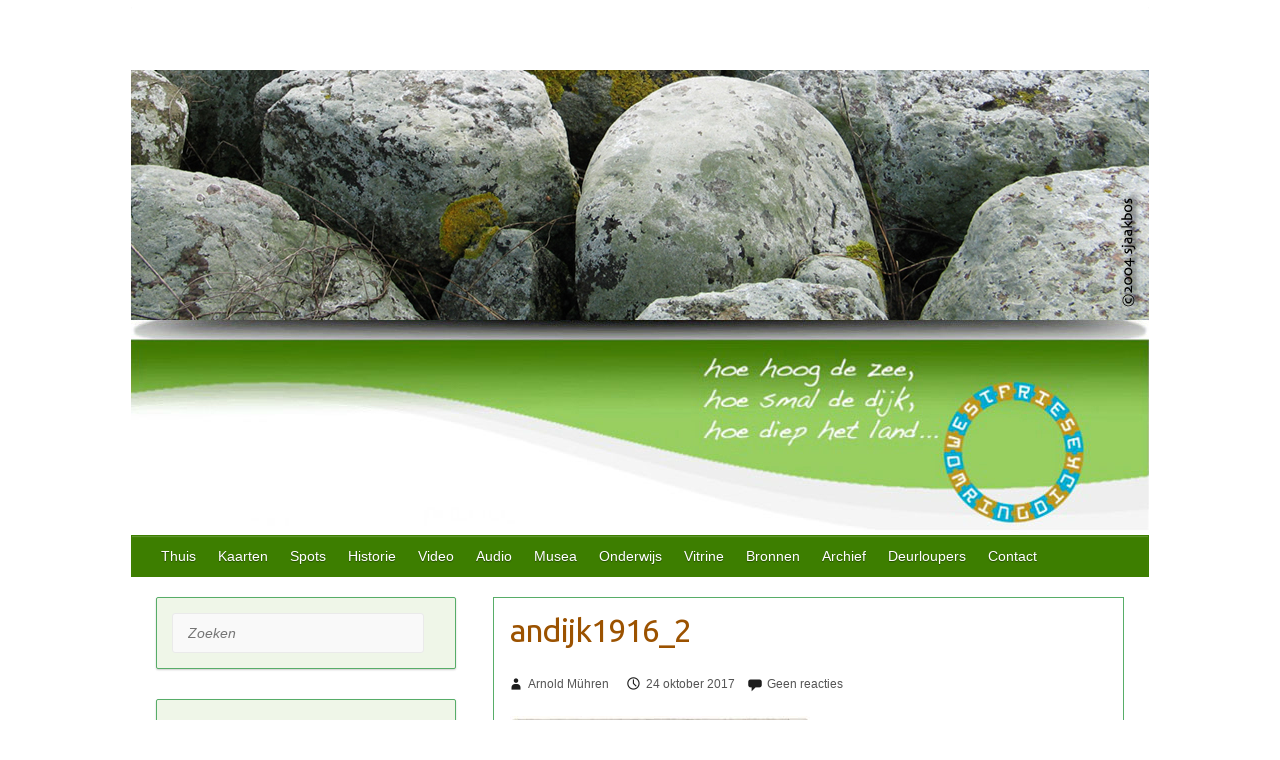

--- FILE ---
content_type: text/html; charset=UTF-8
request_url: https://www.omringdijk.nl/andijk1916_2/
body_size: 18599
content:

<!DOCTYPE html>
<html lang="nl-NL">
<head>

		<link rel="profile" href="http://gmpg.org/xfn/11" />
	<link rel="pingback" href="https://www.omringdijk.nl/xmlrpc.php" />
<meta name='robots' content='index, follow, max-image-preview:large, max-snippet:-1, max-video-preview:-1' />
	<style>img:is([sizes="auto" i], [sizes^="auto," i]) { contain-intrinsic-size: 3000px 1500px }</style>
	
	<!-- This site is optimized with the Yoast SEO plugin v26.7 - https://yoast.com/wordpress/plugins/seo/ -->
	<title>andijk1916_2 - Westfriese Omringdijksait</title>
	<link rel="canonical" href="https://www.omringdijk.nl/andijk1916_2/" />
	<meta property="og:locale" content="nl_NL" />
	<meta property="og:type" content="article" />
	<meta property="og:title" content="andijk1916_2 - Westfriese Omringdijksait" />
	<meta property="og:url" content="https://www.omringdijk.nl/andijk1916_2/" />
	<meta property="og:site_name" content="Westfriese Omringdijksait" />
	<meta property="og:image" content="https://www.omringdijk.nl/andijk1916_2" />
	<meta property="og:image:width" content="630" />
	<meta property="og:image:height" content="416" />
	<meta property="og:image:type" content="image/jpeg" />
	<meta name="twitter:card" content="summary_large_image" />
	<script type="application/ld+json" class="yoast-schema-graph">{"@context":"https://schema.org","@graph":[{"@type":"WebPage","@id":"https://www.omringdijk.nl/andijk1916_2/","url":"https://www.omringdijk.nl/andijk1916_2/","name":"andijk1916_2 - Westfriese Omringdijksait","isPartOf":{"@id":"https://www.omringdijk.nl/#website"},"primaryImageOfPage":{"@id":"https://www.omringdijk.nl/andijk1916_2/#primaryimage"},"image":{"@id":"https://www.omringdijk.nl/andijk1916_2/#primaryimage"},"thumbnailUrl":"https://www.omringdijk.nl/wp-content/uploads/2017/10/andijk1916_2.jpg","datePublished":"2017-10-24T11:24:57+00:00","breadcrumb":{"@id":"https://www.omringdijk.nl/andijk1916_2/#breadcrumb"},"inLanguage":"nl-NL","potentialAction":[{"@type":"ReadAction","target":["https://www.omringdijk.nl/andijk1916_2/"]}]},{"@type":"ImageObject","inLanguage":"nl-NL","@id":"https://www.omringdijk.nl/andijk1916_2/#primaryimage","url":"https://www.omringdijk.nl/wp-content/uploads/2017/10/andijk1916_2.jpg","contentUrl":"https://www.omringdijk.nl/wp-content/uploads/2017/10/andijk1916_2.jpg","width":630,"height":416},{"@type":"BreadcrumbList","@id":"https://www.omringdijk.nl/andijk1916_2/#breadcrumb","itemListElement":[{"@type":"ListItem","position":1,"name":"Home","item":"https://www.omringdijk.nl/"},{"@type":"ListItem","position":2,"name":"andijk1916_2"}]},{"@type":"WebSite","@id":"https://www.omringdijk.nl/#website","url":"https://www.omringdijk.nl/","name":"Westfriese Omringdijksait","description":"","publisher":{"@id":"https://www.omringdijk.nl/#/schema/person/e1d8ab4ec3cccf2eaa3ce1b249e7d4bc"},"potentialAction":[{"@type":"SearchAction","target":{"@type":"EntryPoint","urlTemplate":"https://www.omringdijk.nl/?s={search_term_string}"},"query-input":{"@type":"PropertyValueSpecification","valueRequired":true,"valueName":"search_term_string"}}],"inLanguage":"nl-NL"},{"@type":["Person","Organization"],"@id":"https://www.omringdijk.nl/#/schema/person/e1d8ab4ec3cccf2eaa3ce1b249e7d4bc","name":"Sjaak Bos","image":{"@type":"ImageObject","inLanguage":"nl-NL","@id":"https://www.omringdijk.nl/#/schema/person/image/","url":"https://www.omringdijk.nl/wp-content/uploads/2017/10/andijk1916_2.jpg","contentUrl":"https://www.omringdijk.nl/wp-content/uploads/2017/10/andijk1916_2.jpg","width":630,"height":416,"caption":"Sjaak Bos"},"logo":{"@id":"https://www.omringdijk.nl/#/schema/person/image/"}}]}</script>
	<!-- / Yoast SEO plugin. -->


<link rel='dns-prefetch' href='//static.addtoany.com' />
<link rel='dns-prefetch' href='//maps.google.com' />
<link rel='dns-prefetch' href='//fonts.googleapis.com' />
<link rel="alternate" type="application/rss+xml" title="Westfriese Omringdijksait &raquo; feed" href="https://www.omringdijk.nl/feed/" />
<link rel="alternate" type="application/rss+xml" title="Westfriese Omringdijksait &raquo; reacties feed" href="https://www.omringdijk.nl/comments/feed/" />
<link rel="alternate" type="application/rss+xml" title="Westfriese Omringdijksait &raquo; andijk1916_2 reacties feed" href="https://www.omringdijk.nl/feed/?attachment_id=4779" />
<meta charset="UTF-8" />
<meta name="viewport" content="width=device-width, initial-scale=1, maximum-scale=1">
<script type="text/javascript">
/* <![CDATA[ */
window._wpemojiSettings = {"baseUrl":"https:\/\/s.w.org\/images\/core\/emoji\/16.0.1\/72x72\/","ext":".png","svgUrl":"https:\/\/s.w.org\/images\/core\/emoji\/16.0.1\/svg\/","svgExt":".svg","source":{"concatemoji":"https:\/\/www.omringdijk.nl\/wp-includes\/js\/wp-emoji-release.min.js?ver=6.8.3"}};
/*! This file is auto-generated */
!function(s,n){var o,i,e;function c(e){try{var t={supportTests:e,timestamp:(new Date).valueOf()};sessionStorage.setItem(o,JSON.stringify(t))}catch(e){}}function p(e,t,n){e.clearRect(0,0,e.canvas.width,e.canvas.height),e.fillText(t,0,0);var t=new Uint32Array(e.getImageData(0,0,e.canvas.width,e.canvas.height).data),a=(e.clearRect(0,0,e.canvas.width,e.canvas.height),e.fillText(n,0,0),new Uint32Array(e.getImageData(0,0,e.canvas.width,e.canvas.height).data));return t.every(function(e,t){return e===a[t]})}function u(e,t){e.clearRect(0,0,e.canvas.width,e.canvas.height),e.fillText(t,0,0);for(var n=e.getImageData(16,16,1,1),a=0;a<n.data.length;a++)if(0!==n.data[a])return!1;return!0}function f(e,t,n,a){switch(t){case"flag":return n(e,"\ud83c\udff3\ufe0f\u200d\u26a7\ufe0f","\ud83c\udff3\ufe0f\u200b\u26a7\ufe0f")?!1:!n(e,"\ud83c\udde8\ud83c\uddf6","\ud83c\udde8\u200b\ud83c\uddf6")&&!n(e,"\ud83c\udff4\udb40\udc67\udb40\udc62\udb40\udc65\udb40\udc6e\udb40\udc67\udb40\udc7f","\ud83c\udff4\u200b\udb40\udc67\u200b\udb40\udc62\u200b\udb40\udc65\u200b\udb40\udc6e\u200b\udb40\udc67\u200b\udb40\udc7f");case"emoji":return!a(e,"\ud83e\udedf")}return!1}function g(e,t,n,a){var r="undefined"!=typeof WorkerGlobalScope&&self instanceof WorkerGlobalScope?new OffscreenCanvas(300,150):s.createElement("canvas"),o=r.getContext("2d",{willReadFrequently:!0}),i=(o.textBaseline="top",o.font="600 32px Arial",{});return e.forEach(function(e){i[e]=t(o,e,n,a)}),i}function t(e){var t=s.createElement("script");t.src=e,t.defer=!0,s.head.appendChild(t)}"undefined"!=typeof Promise&&(o="wpEmojiSettingsSupports",i=["flag","emoji"],n.supports={everything:!0,everythingExceptFlag:!0},e=new Promise(function(e){s.addEventListener("DOMContentLoaded",e,{once:!0})}),new Promise(function(t){var n=function(){try{var e=JSON.parse(sessionStorage.getItem(o));if("object"==typeof e&&"number"==typeof e.timestamp&&(new Date).valueOf()<e.timestamp+604800&&"object"==typeof e.supportTests)return e.supportTests}catch(e){}return null}();if(!n){if("undefined"!=typeof Worker&&"undefined"!=typeof OffscreenCanvas&&"undefined"!=typeof URL&&URL.createObjectURL&&"undefined"!=typeof Blob)try{var e="postMessage("+g.toString()+"("+[JSON.stringify(i),f.toString(),p.toString(),u.toString()].join(",")+"));",a=new Blob([e],{type:"text/javascript"}),r=new Worker(URL.createObjectURL(a),{name:"wpTestEmojiSupports"});return void(r.onmessage=function(e){c(n=e.data),r.terminate(),t(n)})}catch(e){}c(n=g(i,f,p,u))}t(n)}).then(function(e){for(var t in e)n.supports[t]=e[t],n.supports.everything=n.supports.everything&&n.supports[t],"flag"!==t&&(n.supports.everythingExceptFlag=n.supports.everythingExceptFlag&&n.supports[t]);n.supports.everythingExceptFlag=n.supports.everythingExceptFlag&&!n.supports.flag,n.DOMReady=!1,n.readyCallback=function(){n.DOMReady=!0}}).then(function(){return e}).then(function(){var e;n.supports.everything||(n.readyCallback(),(e=n.source||{}).concatemoji?t(e.concatemoji):e.wpemoji&&e.twemoji&&(t(e.twemoji),t(e.wpemoji)))}))}((window,document),window._wpemojiSettings);
/* ]]> */
</script>

<style id='wp-emoji-styles-inline-css' type='text/css'>

	img.wp-smiley, img.emoji {
		display: inline !important;
		border: none !important;
		box-shadow: none !important;
		height: 1em !important;
		width: 1em !important;
		margin: 0 0.07em !important;
		vertical-align: -0.1em !important;
		background: none !important;
		padding: 0 !important;
	}
</style>
<link rel='stylesheet' id='wp-block-library-css' href='https://www.omringdijk.nl/wp-includes/css/dist/block-library/style.min.css?ver=6.8.3' type='text/css' media='all' />
<style id='classic-theme-styles-inline-css' type='text/css'>
/*! This file is auto-generated */
.wp-block-button__link{color:#fff;background-color:#32373c;border-radius:9999px;box-shadow:none;text-decoration:none;padding:calc(.667em + 2px) calc(1.333em + 2px);font-size:1.125em}.wp-block-file__button{background:#32373c;color:#fff;text-decoration:none}
</style>
<style id='global-styles-inline-css' type='text/css'>
:root{--wp--preset--aspect-ratio--square: 1;--wp--preset--aspect-ratio--4-3: 4/3;--wp--preset--aspect-ratio--3-4: 3/4;--wp--preset--aspect-ratio--3-2: 3/2;--wp--preset--aspect-ratio--2-3: 2/3;--wp--preset--aspect-ratio--16-9: 16/9;--wp--preset--aspect-ratio--9-16: 9/16;--wp--preset--color--black: #000000;--wp--preset--color--cyan-bluish-gray: #abb8c3;--wp--preset--color--white: #ffffff;--wp--preset--color--pale-pink: #f78da7;--wp--preset--color--vivid-red: #cf2e2e;--wp--preset--color--luminous-vivid-orange: #ff6900;--wp--preset--color--luminous-vivid-amber: #fcb900;--wp--preset--color--light-green-cyan: #7bdcb5;--wp--preset--color--vivid-green-cyan: #00d084;--wp--preset--color--pale-cyan-blue: #8ed1fc;--wp--preset--color--vivid-cyan-blue: #0693e3;--wp--preset--color--vivid-purple: #9b51e0;--wp--preset--gradient--vivid-cyan-blue-to-vivid-purple: linear-gradient(135deg,rgba(6,147,227,1) 0%,rgb(155,81,224) 100%);--wp--preset--gradient--light-green-cyan-to-vivid-green-cyan: linear-gradient(135deg,rgb(122,220,180) 0%,rgb(0,208,130) 100%);--wp--preset--gradient--luminous-vivid-amber-to-luminous-vivid-orange: linear-gradient(135deg,rgba(252,185,0,1) 0%,rgba(255,105,0,1) 100%);--wp--preset--gradient--luminous-vivid-orange-to-vivid-red: linear-gradient(135deg,rgba(255,105,0,1) 0%,rgb(207,46,46) 100%);--wp--preset--gradient--very-light-gray-to-cyan-bluish-gray: linear-gradient(135deg,rgb(238,238,238) 0%,rgb(169,184,195) 100%);--wp--preset--gradient--cool-to-warm-spectrum: linear-gradient(135deg,rgb(74,234,220) 0%,rgb(151,120,209) 20%,rgb(207,42,186) 40%,rgb(238,44,130) 60%,rgb(251,105,98) 80%,rgb(254,248,76) 100%);--wp--preset--gradient--blush-light-purple: linear-gradient(135deg,rgb(255,206,236) 0%,rgb(152,150,240) 100%);--wp--preset--gradient--blush-bordeaux: linear-gradient(135deg,rgb(254,205,165) 0%,rgb(254,45,45) 50%,rgb(107,0,62) 100%);--wp--preset--gradient--luminous-dusk: linear-gradient(135deg,rgb(255,203,112) 0%,rgb(199,81,192) 50%,rgb(65,88,208) 100%);--wp--preset--gradient--pale-ocean: linear-gradient(135deg,rgb(255,245,203) 0%,rgb(182,227,212) 50%,rgb(51,167,181) 100%);--wp--preset--gradient--electric-grass: linear-gradient(135deg,rgb(202,248,128) 0%,rgb(113,206,126) 100%);--wp--preset--gradient--midnight: linear-gradient(135deg,rgb(2,3,129) 0%,rgb(40,116,252) 100%);--wp--preset--font-size--small: 13px;--wp--preset--font-size--medium: 20px;--wp--preset--font-size--large: 36px;--wp--preset--font-size--x-large: 42px;--wp--preset--spacing--20: 0.44rem;--wp--preset--spacing--30: 0.67rem;--wp--preset--spacing--40: 1rem;--wp--preset--spacing--50: 1.5rem;--wp--preset--spacing--60: 2.25rem;--wp--preset--spacing--70: 3.38rem;--wp--preset--spacing--80: 5.06rem;--wp--preset--shadow--natural: 6px 6px 9px rgba(0, 0, 0, 0.2);--wp--preset--shadow--deep: 12px 12px 50px rgba(0, 0, 0, 0.4);--wp--preset--shadow--sharp: 6px 6px 0px rgba(0, 0, 0, 0.2);--wp--preset--shadow--outlined: 6px 6px 0px -3px rgba(255, 255, 255, 1), 6px 6px rgba(0, 0, 0, 1);--wp--preset--shadow--crisp: 6px 6px 0px rgba(0, 0, 0, 1);}:where(.is-layout-flex){gap: 0.5em;}:where(.is-layout-grid){gap: 0.5em;}body .is-layout-flex{display: flex;}.is-layout-flex{flex-wrap: wrap;align-items: center;}.is-layout-flex > :is(*, div){margin: 0;}body .is-layout-grid{display: grid;}.is-layout-grid > :is(*, div){margin: 0;}:where(.wp-block-columns.is-layout-flex){gap: 2em;}:where(.wp-block-columns.is-layout-grid){gap: 2em;}:where(.wp-block-post-template.is-layout-flex){gap: 1.25em;}:where(.wp-block-post-template.is-layout-grid){gap: 1.25em;}.has-black-color{color: var(--wp--preset--color--black) !important;}.has-cyan-bluish-gray-color{color: var(--wp--preset--color--cyan-bluish-gray) !important;}.has-white-color{color: var(--wp--preset--color--white) !important;}.has-pale-pink-color{color: var(--wp--preset--color--pale-pink) !important;}.has-vivid-red-color{color: var(--wp--preset--color--vivid-red) !important;}.has-luminous-vivid-orange-color{color: var(--wp--preset--color--luminous-vivid-orange) !important;}.has-luminous-vivid-amber-color{color: var(--wp--preset--color--luminous-vivid-amber) !important;}.has-light-green-cyan-color{color: var(--wp--preset--color--light-green-cyan) !important;}.has-vivid-green-cyan-color{color: var(--wp--preset--color--vivid-green-cyan) !important;}.has-pale-cyan-blue-color{color: var(--wp--preset--color--pale-cyan-blue) !important;}.has-vivid-cyan-blue-color{color: var(--wp--preset--color--vivid-cyan-blue) !important;}.has-vivid-purple-color{color: var(--wp--preset--color--vivid-purple) !important;}.has-black-background-color{background-color: var(--wp--preset--color--black) !important;}.has-cyan-bluish-gray-background-color{background-color: var(--wp--preset--color--cyan-bluish-gray) !important;}.has-white-background-color{background-color: var(--wp--preset--color--white) !important;}.has-pale-pink-background-color{background-color: var(--wp--preset--color--pale-pink) !important;}.has-vivid-red-background-color{background-color: var(--wp--preset--color--vivid-red) !important;}.has-luminous-vivid-orange-background-color{background-color: var(--wp--preset--color--luminous-vivid-orange) !important;}.has-luminous-vivid-amber-background-color{background-color: var(--wp--preset--color--luminous-vivid-amber) !important;}.has-light-green-cyan-background-color{background-color: var(--wp--preset--color--light-green-cyan) !important;}.has-vivid-green-cyan-background-color{background-color: var(--wp--preset--color--vivid-green-cyan) !important;}.has-pale-cyan-blue-background-color{background-color: var(--wp--preset--color--pale-cyan-blue) !important;}.has-vivid-cyan-blue-background-color{background-color: var(--wp--preset--color--vivid-cyan-blue) !important;}.has-vivid-purple-background-color{background-color: var(--wp--preset--color--vivid-purple) !important;}.has-black-border-color{border-color: var(--wp--preset--color--black) !important;}.has-cyan-bluish-gray-border-color{border-color: var(--wp--preset--color--cyan-bluish-gray) !important;}.has-white-border-color{border-color: var(--wp--preset--color--white) !important;}.has-pale-pink-border-color{border-color: var(--wp--preset--color--pale-pink) !important;}.has-vivid-red-border-color{border-color: var(--wp--preset--color--vivid-red) !important;}.has-luminous-vivid-orange-border-color{border-color: var(--wp--preset--color--luminous-vivid-orange) !important;}.has-luminous-vivid-amber-border-color{border-color: var(--wp--preset--color--luminous-vivid-amber) !important;}.has-light-green-cyan-border-color{border-color: var(--wp--preset--color--light-green-cyan) !important;}.has-vivid-green-cyan-border-color{border-color: var(--wp--preset--color--vivid-green-cyan) !important;}.has-pale-cyan-blue-border-color{border-color: var(--wp--preset--color--pale-cyan-blue) !important;}.has-vivid-cyan-blue-border-color{border-color: var(--wp--preset--color--vivid-cyan-blue) !important;}.has-vivid-purple-border-color{border-color: var(--wp--preset--color--vivid-purple) !important;}.has-vivid-cyan-blue-to-vivid-purple-gradient-background{background: var(--wp--preset--gradient--vivid-cyan-blue-to-vivid-purple) !important;}.has-light-green-cyan-to-vivid-green-cyan-gradient-background{background: var(--wp--preset--gradient--light-green-cyan-to-vivid-green-cyan) !important;}.has-luminous-vivid-amber-to-luminous-vivid-orange-gradient-background{background: var(--wp--preset--gradient--luminous-vivid-amber-to-luminous-vivid-orange) !important;}.has-luminous-vivid-orange-to-vivid-red-gradient-background{background: var(--wp--preset--gradient--luminous-vivid-orange-to-vivid-red) !important;}.has-very-light-gray-to-cyan-bluish-gray-gradient-background{background: var(--wp--preset--gradient--very-light-gray-to-cyan-bluish-gray) !important;}.has-cool-to-warm-spectrum-gradient-background{background: var(--wp--preset--gradient--cool-to-warm-spectrum) !important;}.has-blush-light-purple-gradient-background{background: var(--wp--preset--gradient--blush-light-purple) !important;}.has-blush-bordeaux-gradient-background{background: var(--wp--preset--gradient--blush-bordeaux) !important;}.has-luminous-dusk-gradient-background{background: var(--wp--preset--gradient--luminous-dusk) !important;}.has-pale-ocean-gradient-background{background: var(--wp--preset--gradient--pale-ocean) !important;}.has-electric-grass-gradient-background{background: var(--wp--preset--gradient--electric-grass) !important;}.has-midnight-gradient-background{background: var(--wp--preset--gradient--midnight) !important;}.has-small-font-size{font-size: var(--wp--preset--font-size--small) !important;}.has-medium-font-size{font-size: var(--wp--preset--font-size--medium) !important;}.has-large-font-size{font-size: var(--wp--preset--font-size--large) !important;}.has-x-large-font-size{font-size: var(--wp--preset--font-size--x-large) !important;}
:where(.wp-block-post-template.is-layout-flex){gap: 1.25em;}:where(.wp-block-post-template.is-layout-grid){gap: 1.25em;}
:where(.wp-block-columns.is-layout-flex){gap: 2em;}:where(.wp-block-columns.is-layout-grid){gap: 2em;}
:root :where(.wp-block-pullquote){font-size: 1.5em;line-height: 1.6;}
</style>
<link rel='stylesheet' id='contact-form-7-css' href='https://www.omringdijk.nl/wp-content/plugins/contact-form-7/includes/css/styles.css?ver=6.1.4' type='text/css' media='all' />
<link rel='stylesheet' id='powertip-css' href='https://www.omringdijk.nl/wp-content/plugins/devvn-image-hotspot/frontend/css/jquery.powertip.min.css?ver=1.2.0' type='text/css' media='all' />
<link rel='stylesheet' id='maps-points-css' href='https://www.omringdijk.nl/wp-content/plugins/devvn-image-hotspot/frontend/css/maps_points.css?ver=1.3.0' type='text/css' media='all' />
<link rel='stylesheet' id='email-subscribers-css' href='https://www.omringdijk.nl/wp-content/plugins/email-subscribers/lite/public/css/email-subscribers-public.css?ver=5.9.14' type='text/css' media='all' />
<link rel='stylesheet' id='uaf_client_css-css' href='https://www.omringdijk.nl/wp-content/uploads/useanyfont/uaf.css?ver=1764676334' type='text/css' media='all' />
<link rel='stylesheet' id='wpgmp-frontend-css' href='https://www.omringdijk.nl/wp-content/plugins/wp-google-map-plugin/assets/css/wpgmp_all_frontend.css?ver=4.9.0' type='text/css' media='all' />
<link rel='stylesheet' id='wp-mcm-styles-css' href='https://www.omringdijk.nl/wp-content/plugins/wp-media-category-management/css/wp-mcm-styles.css?ver=2.5.0.1' type='text/css' media='all' />
<link rel='stylesheet' id='travelify-parent-style-css' href='https://www.omringdijk.nl/wp-content/themes/travelify/style.css?ver=6.8.3' type='text/css' media='all' />
<link rel='stylesheet' id='travelify_style-css' href='https://www.omringdijk.nl/wp-content/themes/travelify-child/style.css?ver=6.8.3' type='text/css' media='all' />
<link rel='stylesheet' id='travelify_google_font_ubuntu-css' href='//fonts.googleapis.com/css?family=Ubuntu&#038;ver=6.8.3' type='text/css' media='all' />
<link rel='stylesheet' id='dflip-style-css' href='https://www.omringdijk.nl/wp-content/plugins/3d-flipbook-dflip-lite/assets/css/dflip.min.css?ver=2.4.20' type='text/css' media='all' />
<link rel='stylesheet' id='tablepress-default-css' href='https://www.omringdijk.nl/wp-content/plugins/tablepress/css/build/default.css?ver=3.2.6' type='text/css' media='all' />
<link rel='stylesheet' id='addtoany-css' href='https://www.omringdijk.nl/wp-content/plugins/add-to-any/addtoany.min.css?ver=1.16' type='text/css' media='all' />
<script type="text/javascript" id="addtoany-core-js-before">
/* <![CDATA[ */
window.a2a_config=window.a2a_config||{};a2a_config.callbacks=[];a2a_config.overlays=[];a2a_config.templates={};a2a_localize = {
	Share: "Delen",
	Save: "Opslaan",
	Subscribe: "Inschrijven",
	Email: "E-mail",
	Bookmark: "Bookmark",
	ShowAll: "Alles weergeven",
	ShowLess: "Niet alles weergeven",
	FindServices: "Vind dienst(en)",
	FindAnyServiceToAddTo: "Vind direct een dienst om aan toe te voegen",
	PoweredBy: "Mede mogelijk gemaakt door",
	ShareViaEmail: "Delen per e-mail",
	SubscribeViaEmail: "Abonneren via e-mail",
	BookmarkInYourBrowser: "Bookmark in je browser",
	BookmarkInstructions: "Druk op Ctrl+D of \u2318+D om deze pagina te bookmarken",
	AddToYourFavorites: "Voeg aan je favorieten toe",
	SendFromWebOrProgram: "Stuur vanuit elk e-mailadres of e-mail programma",
	EmailProgram: "E-mail programma",
	More: "Meer&#8230;",
	ThanksForSharing: "Bedankt voor het delen!",
	ThanksForFollowing: "Dank voor het volgen!"
};
/* ]]> */
</script>
<script type="text/javascript" defer src="https://static.addtoany.com/menu/page.js" id="addtoany-core-js"></script>
<script type="text/javascript" src="https://www.omringdijk.nl/wp-includes/js/jquery/jquery.min.js?ver=3.7.1" id="jquery-core-js"></script>
<script type="text/javascript" src="https://www.omringdijk.nl/wp-includes/js/jquery/jquery-migrate.min.js?ver=3.4.1" id="jquery-migrate-js"></script>
<script type="text/javascript" defer src="https://www.omringdijk.nl/wp-content/plugins/add-to-any/addtoany.min.js?ver=1.1" id="addtoany-jquery-js"></script>
<script type="text/javascript" src="https://www.omringdijk.nl/wp-content/themes/travelify/library/js/functions.min.js?ver=6.8.3" id="travelify_functions-js"></script>
<link rel="https://api.w.org/" href="https://www.omringdijk.nl/wp-json/" /><link rel="alternate" title="JSON" type="application/json" href="https://www.omringdijk.nl/wp-json/wp/v2/media/4779" /><link rel="EditURI" type="application/rsd+xml" title="RSD" href="https://www.omringdijk.nl/xmlrpc.php?rsd" />
<meta name="generator" content="WordPress 6.8.3" />
<link rel='shortlink' href='https://www.omringdijk.nl/?p=4779' />
<link rel="alternate" title="oEmbed (JSON)" type="application/json+oembed" href="https://www.omringdijk.nl/wp-json/oembed/1.0/embed?url=https%3A%2F%2Fwww.omringdijk.nl%2Fandijk1916_2%2F" />
<link rel="alternate" title="oEmbed (XML)" type="text/xml+oembed" href="https://www.omringdijk.nl/wp-json/oembed/1.0/embed?url=https%3A%2F%2Fwww.omringdijk.nl%2Fandijk1916_2%2F&#038;format=xml" />
<script>/* <![CDATA[ */ portfolio_slideshow = { options : {"psHash":false,"psLoader":false}, slideshows : new Array() }; /* ]]> */</script>    <style type="text/css">
        a { color: #9b5200; }
        #site-title a { color: #99cf60; }
        #site-title a:hover, #site-title a:focus  { color: #3d7e00; }
        .wrapper { background: #ffffff; }
        .social-icons ul li a { color: #d0d0d0; }
		#main-nav a,
		#main-nav a:hover,
		#main-nav a:focus,
		#main-nav ul li.current-menu-item a,
		#main-nav ul li.current_page_ancestor a,
		#main-nav ul li.current-menu-ancestor a,
		#main-nav ul li.current_page_item a,
		#main-nav ul li:hover > a,
		#main-nav ul li:focus-within > a { color: #ffffff; }
        .widget, article { background: #ffffff; }
        .entry-title, .entry-title a, .entry-title a:focus, h1, h2, h3, h4, h5, h6, .widget-title  { color: #9b5200; }
		a:focus,
		a:active,
		a:hover,
		.tags a:hover,
		.tags a:focus,
		.custom-gallery-title a,
		.widget-title a,
		#content ul a:hover,
		#content ul a:focus,
		#content ol a:hover,
		#content ol a:focus,
		.widget ul li a:hover,
		.widget ul li a:focus,
		.entry-title a:hover,
		.entry-title a:focus,
		.entry-meta a:hover,
		.entry-meta a:focus,
		#site-generator .copyright a:hover,
		#site-generator .copyright a:focus { color: #dd9933; }
        #main-nav { background: #3d7e00; border-color: #3d7e00; }
        #main-nav ul li ul, body { border-color: #3d7e00; }
		#main-nav a:hover,
		#main-nav a:focus,
		#main-nav ul li.current-menu-item a,
		#main-nav ul li.current_page_ancestor a,
		#main-nav ul li.current-menu-ancestor a,
		#main-nav ul li.current_page_item a,
		#main-nav ul li:hover > a,
		#main-nav ul li:focus-within > a,
		#main-nav li:hover > a,
		#main-nav li:focus-within > a,
		#main-nav ul ul :hover > a,
		#main-nav ul ul :focus-within > a,
		#main-nav a:focus { background: #99cf60; }
		#main-nav ul li ul li a:hover,
		#main-nav ul li ul li a:focus,
		#main-nav ul li ul li:hover > a,
		#main-nav ul li ul li:focus-within > a,
		#main-nav ul li.current-menu-item ul li a:hover
		#main-nav ul li.current-menu-item ul li a:focus { color: #99cf60; }
        .entry-content { color: #444444; }
		input[type="reset"],
		input[type="button"],
		input[type="submit"],
		.entry-meta-bar .readmore,
		#controllers a:hover,
		#controllers a.active,
		.pagination span,
		.pagination a:hover span,
		.pagination a:focus span,
		.wp-pagenavi .current,
		.wp-pagenavi a:hover,
		.wp-pagenavi a:focus {
            background: #57ad68;
            border-color: #57ad68 !important;
        }
		::selection,
		.back-to-top:focus-within a { background: #57ad68; }
        blockquote { border-color: #57ad68; }
		#controllers a:hover,
		#controllers a.active { color: #57ad68; }
		input[type="reset"]:hover,
		input[type="reset"]:focus,
		input[type="button"]:hover,
		input[type="button"]:focus,
		input[type="submit"]:hover,
		input[type="submit"]:focus,
		input[type="reset"]:active,
		input[type="button"]:active,
		input[type="submit"]:active,
		.entry-meta-bar .readmore:hover,
		.entry-meta-bar .readmore:focus,
		.entry-meta-bar .readmore:active,
		ul.default-wp-page li a:hover,
		ul.default-wp-page li a:focus,
		ul.default-wp-page li a:active {
            background: #57ad68;
            border-color: #57ad68;
        }
    </style>
    <style type="text/css" id="custom-background-css">
body.custom-background { background-color: #ffffff; }
</style>
			<style type="text/css" id="wp-custom-css">
			/*
Je kunt hier je eigen CSS toevoegen.

Klik op het help icoon om meer te leren.
*/

#primary {
width: 65%;
}

#secondary {
width: 31%;
}

.widget {
border: 1px solid #57ad68;
}

.widget {
background-color: #eff6e8     ;
}

#primary {
border: 1px solid #57ad68;
}

/* powertip, hotspot plugin*/ 
#powerTip {
    background-color: #fff;
border: 2px solid #57ad68;
}

#site-generator .copyright {
  display: none;
}

.unclickable { /*class inserted in custom menu-item css*/
cursor: default; /*gives an arrow*/
}

.header-image {
	margin-top: 7px;
} /*voor het witrandje boven de kopafbeelding*/

.slides {
	margin-top: 7px;
} /*voor het witrandje boven de slider*/

/* Controllers */
#controllers {
	text-align: left;
	line-height: 0;
	position: absolute;
	width: 100%;
	bottom: 0px;
	z-index: 9999;
}
#controllers a {
	width: 10px;
	height: 10px;
	margin: 0 4px;
	overflow: hidden;
	display: inline-block;
	background-color: #a9cc66;
	border-radius: 2px;
	color: #a9cc66;
}
#controllers a:hover,#controllers a.active {
	background-color: #439f55;
	color: #439f55;
}


/*
Insert this css to your css file
Author: http://levantoan.com
Betreft the Image Hotspot plugin. Het hele blok maar overgenomen.
*/
body #powerTip {
    background-color: #fff;
}
body #powerTip.n:before {
    border-top: 10px solid rgb(255, 252, 252);
}
body #powerTip.s:before {
    border-bottom: 10px solid #fff;
}
body #powerTip.e:before {
    border-right: 10px solid #fff;
}
body #powerTip.w:before {
    border-left: 10px solid #fff;
    right: -10px
}
body #powerTip.ne:before,body #powerTip.nw:before {
    border-top: 10px solid #fff;
    border-top: 10px solid rgba(255,255,255,1);
}
body #powerTip.se:before,body #powerTip.sw:before {
    border-bottom: 10px solid #fff;
    border-bottom: 10px solid rgba(255,255,255,1);
}
body #powerTip.nw-alt:before,body #powerTip.ne-alt:before,body #powerTip.sw-alt:before,body #powerTip.se-alt:before {
    border-top: 10px solid #fff;
    border-top: 10px solid rgba(255,255,255,1);
}
body #powerTip.sw-alt:before,body #powerTip.se-alt:before {
    border-bottom: 10px solid #fff;
    border-bottom: 10px solid rgba(255,255,255,1);
}
body .box_view_html {
    color: #000;
}
body .box_view_html span.close_ihp svg {
    fill: #000;
}


.widget_search input.s {
	width: 94%; /**was 100%*/
	height: 40px;
	padding: 0 35px 0 15px;
	color: #777;
	background-color: #f9f9f9;
	background-image: none;
	background-position: right 10px;
	border-color: #eaeaea;
	cursor: text;
	-ms-filter: "progid:DXImageTransform.Microsoft.Alpha(Opacity=100)";
	filter: alpha(opacity=100);
	opacity: 1;
	text-indent: 0;
}

.es_textbox {
	width: 500px;
	padding-bottom: 10px;
}
.es_button {
	padding-top: 10px;
	padding-bottom: 5px;
}
.es_textbox_class {
	width: 200px;
}

.post-date .fa-clock-o, .post-date .meta-prep-author {
	display: none;
}		</style>
		    
  
<meta name="keywords" content="Noord-Holland,Noord-Holland-Noord,westfriesland,Westfriesland,
West-Friesland,regio-Westfriesland,Hoorn,Ursem,Alkmaar,Koedijk,Schoorl,Schagen,Twisk,Medemblik,
Andijk,Enkhuizen,Bovenkarspel,Stedebroec,Oosterleek,Westfriese-Omringdijk,Omringdaik,Omringdijk,
dijk,dijken,wierdijk,wierdijken,paalworm,polder,polders,polderland,zuiderzeepolders,zuiderzee,
Zuiderzee,IJsselmeer,wieringermeer,Wieringermeer,zijpe,Zijpe,Schermer,Beemster,wandeltochten,
wandeltocht,wandelen,water,waterschap,skeeleren,skeelertochten,fietsen, fietstocht, Waterschappen,
Uitwaterende Sluizen,westfries-dialect,westfries,dialect,poezie,gedichten,wals,Westfriese Omringdijk,
Westfriese Deurloupers,deurlopers,Deurloupers,(streek)geschiedenis,cultuurhistorie,geschiedenis,
familie Bos,Bos,Bospad,de Streek" />
 

</head>

<body class="attachment wp-singular attachment-template-default single single-attachment postid-4779 attachmentid-4779 attachment-jpeg custom-background wp-theme-travelify wp-child-theme-travelify-child do-etfw left-sidebar-template">
	
	<div class="wrapper">
				<header id="branding" >
				
	<div class="container clearfix">
		<div class="hgroup-wrap clearfix">
					<section class="hgroup-right">
											</section><!-- .hgroup-right -->
				<hgroup id="site-logo" class="clearfix">
					
				</hgroup><!-- #site-logo -->

		</div><!-- .hgroup-wrap -->
	</div><!-- .container -->
					<img src="https://www.omringdijk.nl/wp-content/uploads/2025/02/combiStenen4_1018x465.jpg" class="header-image" width="1018" height="465" alt="Westfriese Omringdijksait">
				<nav id="main-nav" class="clearfix">
					<div class="container clearfix"><ul class="root"><li id="menu-item-778" class="menu-item menu-item-type-custom menu-item-object-custom menu-item-home menu-item-778"><a href="http://www.omringdijk.nl/">Thuis</a></li>
<li id="menu-item-787" class="menu-item menu-item-type-post_type menu-item-object-page menu-item-has-children menu-item-787"><a href="https://www.omringdijk.nl/kaarten/">Kaarten</a>
<ul class="sub-menu">
	<li id="menu-item-786" class="menu-item menu-item-type-post_type menu-item-object-page menu-item-786"><a href="https://www.omringdijk.nl/historische-kaart-1/">Historische kaart 1</a></li>
	<li id="menu-item-785" class="menu-item menu-item-type-post_type menu-item-object-page menu-item-785"><a href="https://www.omringdijk.nl/historische-kaart-2/">Historische kaart 2</a></li>
	<li id="menu-item-7419" class="menu-item menu-item-type-post_type menu-item-object-page menu-item-7419"><a href="https://www.omringdijk.nl/historische-kaart-3-2/">Historische kaart 3</a></li>
	<li id="menu-item-784" class="menu-item menu-item-type-post_type menu-item-object-page menu-item-784"><a href="https://www.omringdijk.nl/historische-kaart-4/">Historische kaart 4</a></li>
</ul>
</li>
<li id="menu-item-4735" class="unclickable menu-item menu-item-type-custom menu-item-object-custom menu-item-has-children menu-item-4735"><a>Spots</a>
<ul class="sub-menu">
	<li id="menu-item-7859" class="menu-item menu-item-type-post_type menu-item-object-page menu-item-7859"><a href="https://www.omringdijk.nl/bouwwerken/">Bouwwerken</a></li>
	<li id="menu-item-8046" class="menu-item menu-item-type-post_type menu-item-object-page menu-item-8046"><a href="https://www.omringdijk.nl/markeerobjecten/">Markeerobjecten</a></li>
	<li id="menu-item-8402" class="menu-item menu-item-type-post_type menu-item-object-page menu-item-8402"><a href="https://www.omringdijk.nl/musea/">Musea</a></li>
	<li id="menu-item-8465" class="menu-item menu-item-type-post_type menu-item-object-page menu-item-8465"><a href="https://www.omringdijk.nl/omringdijk-app/">Westfriese Omringdijk APP</a></li>
	<li id="menu-item-8273" class="menu-item menu-item-type-post_type menu-item-object-page menu-item-8273"><a href="https://www.omringdijk.nl/westfriese-kaart/">Westfriese Kaart</a></li>
</ul>
</li>
<li id="menu-item-4743" class="unclickable menu-item menu-item-type-custom menu-item-object-custom menu-item-has-children menu-item-4743"><a>Historie</a>
<ul class="sub-menu">
	<li id="menu-item-779" class="menu-item menu-item-type-post_type menu-item-object-page menu-item-has-children menu-item-779"><a href="https://www.omringdijk.nl/canon/">Canon</a>
	<ul class="sub-menu">
		<li id="menu-item-2235" class="menu-item menu-item-type-taxonomy menu-item-object-category menu-item-2235"><a href="https://www.omringdijk.nl/category/canon/">Alle vensters in één pagina</a></li>
		<li id="menu-item-834" class="menu-item menu-item-type-post_type menu-item-object-page menu-item-has-children menu-item-834"><a href="https://www.omringdijk.nl/canon-1-5/">Vensters 1-5</a>
		<ul class="sub-menu">
			<li id="menu-item-827" class="menu-item menu-item-type-post_type menu-item-object-page menu-item-827"><a href="https://www.omringdijk.nl/1-eerste-strandwalvorming/">01. Eerste strandwalvorming</a></li>
			<li id="menu-item-828" class="menu-item menu-item-type-post_type menu-item-object-page menu-item-828"><a href="https://www.omringdijk.nl/2-eerste-veenontginningen/">02. Eerste veenontginningen</a></li>
			<li id="menu-item-829" class="menu-item menu-item-type-post_type menu-item-object-page menu-item-829"><a href="https://www.omringdijk.nl/3-opkomst-en-invloed-van-de-monniken-van-egmond/">03. Opkomst en invloed van de monniken van Egmond.</a></li>
			<li id="menu-item-830" class="menu-item menu-item-type-post_type menu-item-object-page menu-item-830"><a href="https://www.omringdijk.nl/4-strijd-tegen-water/">04. Strijd tegen water</a></li>
			<li id="menu-item-831" class="menu-item menu-item-type-post_type menu-item-object-page menu-item-831"><a href="https://www.omringdijk.nl/5-ring-van-dijken-rond-westfriesland-voltooid/">05. Ring van dijken rond Westfriesland voltooid</a></li>
		</ul>
</li>
		<li id="menu-item-836" class="menu-item menu-item-type-post_type menu-item-object-page menu-item-has-children menu-item-836"><a href="https://www.omringdijk.nl/canon-6-10/">Vensters 6-10</a>
		<ul class="sub-menu">
			<li id="menu-item-862" class="menu-item menu-item-type-post_type menu-item-object-page menu-item-862"><a href="https://www.omringdijk.nl/6-willem-ii-zijn-strijd-en-zijn-dood/">06. Willem II, zijn strijd en zijn dood</a></li>
			<li id="menu-item-863" class="menu-item menu-item-type-post_type menu-item-object-page menu-item-863"><a href="https://www.omringdijk.nl/7-floris-v-zijn-wraak-en-zijn-dwangburchten/">07. Floris V, zijn wraak en zijn dwangburchten</a></li>
			<li id="menu-item-864" class="menu-item menu-item-type-post_type menu-item-object-page menu-item-864"><a href="https://www.omringdijk.nl/8-slag-bij-vroonen/">08. Slag bij Vroonen</a></li>
			<li id="menu-item-865" class="menu-item menu-item-type-post_type menu-item-object-page menu-item-865"><a href="https://www.omringdijk.nl/9-voltooiing-van-de-omringdijk-en-de-waterstaatkundige-organisatie-t-b-v-onderhoud-en-herstel/">09. Voltooiing van de Omringdijk en de waterstaatkundige organisatie t.b.v. onderhoud en herstel</a></li>
			<li id="menu-item-857" class="menu-item menu-item-type-post_type menu-item-object-page menu-item-857"><a href="https://www.omringdijk.nl/10-opbloei-der-steden-enkhuizen-hoorn-alkmaar/">10. Opbloei der steden (Enkhuizen, Hoorn, Alkmaar)</a></li>
		</ul>
</li>
		<li id="menu-item-839" class="menu-item menu-item-type-post_type menu-item-object-page menu-item-has-children menu-item-839"><a href="https://www.omringdijk.nl/canon-11-15/">Vensters 11-15</a>
		<ul class="sub-menu">
			<li id="menu-item-861" class="menu-item menu-item-type-post_type menu-item-object-page menu-item-861"><a href="https://www.omringdijk.nl/11-de-opstand-1572-en-keuze-van-westfriese-steden-voor-de-prins/">11. De Opstand (1572) en keuze van Westfriese steden voor de prins.</a></li>
			<li id="menu-item-858" class="menu-item menu-item-type-post_type menu-item-object-page menu-item-858"><a href="https://www.omringdijk.nl/12-molens-en-de-grote-droogmakerijen-van-16e-en-17e-eeuw/">12. Molens en de grote droogmakerijen van 16e en 17e eeuw</a></li>
			<li id="menu-item-859" class="menu-item menu-item-type-post_type menu-item-object-page menu-item-859"><a href="https://www.omringdijk.nl/13-de-laatste-dijkdoorbraak-en-watersnood-van-1675/">13. De laatste dijkdoorbraak en watersnood van 1675</a></li>
			<li id="menu-item-860" class="menu-item menu-item-type-post_type menu-item-object-page menu-item-860"><a href="https://www.omringdijk.nl/14-1637-1695-het-groot-proces/">14. 1637-1695 Het Groot Proces</a></li>
			<li id="menu-item-856" class="menu-item menu-item-type-post_type menu-item-object-page menu-item-856"><a href="https://www.omringdijk.nl/15-verval-van-de-zuiderzeehavensteden/">15. Verval van de zuiderzeehavensteden</a></li>
		</ul>
</li>
		<li id="menu-item-842" class="menu-item menu-item-type-post_type menu-item-object-page menu-item-has-children menu-item-842"><a href="https://www.omringdijk.nl/canon-16-20/">Vensters 16-20</a>
		<ul class="sub-menu">
			<li id="menu-item-855" class="menu-item menu-item-type-post_type menu-item-object-page menu-item-855"><a href="https://www.omringdijk.nl/16-vetweiderij-in-west-friesland-gevolgd-door-veepest/">16. Vetweiderij in West-Friesland gevolgd door veepest</a></li>
			<li id="menu-item-854" class="menu-item menu-item-type-post_type menu-item-object-page menu-item-854"><a href="https://www.omringdijk.nl/17-de-paalwormramp-in-1732-en-begin-van-het-stenen-tijdperk/">17. De paalwormramp in 1732 en begin van het “stenen tijdperk”</a></li>
			<li id="menu-item-853" class="menu-item menu-item-type-post_type menu-item-object-page menu-item-853"><a href="https://www.omringdijk.nl/18-oorlogsdreigingen-in-de-18e-eeuw/">18. Oorlogsdreigingen in de 18e eeuw</a></li>
			<li id="menu-item-852" class="menu-item menu-item-type-post_type menu-item-object-page menu-item-852"><a href="https://www.omringdijk.nl/19-aanleg-van-het-noordhollands-kanaal/">19. Aanleg van het Noordhollands kanaal</a></li>
			<li id="menu-item-851" class="menu-item menu-item-type-post_type menu-item-object-page menu-item-851"><a href="https://www.omringdijk.nl/20-modernisering-van-de-westfriese-landbouw-in-de-19e-eeuw/">20. Modernisering van de Westfriese landbouw in de 19e eeuw</a></li>
		</ul>
</li>
		<li id="menu-item-845" class="menu-item menu-item-type-post_type menu-item-object-page menu-item-has-children menu-item-845"><a href="https://www.omringdijk.nl/canon-21-24/">Vensters 21-24</a>
		<ul class="sub-menu">
			<li id="menu-item-850" class="menu-item menu-item-type-post_type menu-item-object-page menu-item-850"><a href="https://www.omringdijk.nl/21-afsluitdijk/">21. Afsluitdijk</a></li>
			<li id="menu-item-849" class="menu-item menu-item-type-post_type menu-item-object-page menu-item-849"><a href="https://www.omringdijk.nl/22-dijkdoorsnijdingen-in-20e-eeuw/">22. Dijkdoorsnijdingen in 20e eeuw</a></li>
			<li id="menu-item-848" class="menu-item menu-item-type-post_type menu-item-object-page menu-item-848"><a href="https://www.omringdijk.nl/23-tweede-wereldoorlog/">23. Tweede Wereldoorlog</a></li>
			<li id="menu-item-847" class="menu-item menu-item-type-post_type menu-item-object-page menu-item-847"><a href="https://www.omringdijk.nl/24-ruilverkavelingen-en-overloop/">24. Ruilverkavelingen en Overloop</a></li>
		</ul>
</li>
	</ul>
</li>
	<li id="menu-item-997" class="menu-item menu-item-type-post_type menu-item-object-page menu-item-997"><a href="https://www.omringdijk.nl/dijkdoorsnede/">Dijkdoorsnede</a></li>
	<li id="menu-item-998" class="menu-item menu-item-type-post_type menu-item-object-page menu-item-998"><a href="https://www.omringdijk.nl/de-oorsprong/">De oorsprong</a></li>
	<li id="menu-item-999" class="menu-item menu-item-type-post_type menu-item-object-page menu-item-999"><a href="https://www.omringdijk.nl/soepbordtragedie/">Soepbordtragedie</a></li>
	<li id="menu-item-8920" class="menu-item menu-item-type-post_type menu-item-object-page menu-item-has-children menu-item-8920"><a href="https://www.omringdijk.nl/kronieken/">Kronieken</a>
	<ul class="sub-menu">
		<li id="menu-item-1000" class="menu-item menu-item-type-post_type menu-item-object-page menu-item-1000"><a href="https://www.omringdijk.nl/schilstra-kroniek/">Schilstra kroniek</a></li>
		<li id="menu-item-8922" class="menu-item menu-item-type-post_type menu-item-object-page menu-item-8922"><a href="https://www.omringdijk.nl/kronieken-2000-2005/">Kronieken 2000-2005</a></li>
		<li id="menu-item-8921" class="menu-item menu-item-type-post_type menu-item-object-page menu-item-8921"><a href="https://www.omringdijk.nl/kronieken-2005-2010/">Kronieken 2005-2010</a></li>
		<li id="menu-item-8934" class="menu-item menu-item-type-post_type menu-item-object-page menu-item-8934"><a href="https://www.omringdijk.nl/kronieken-2011-2015/">Kronieken 2011-2015</a></li>
		<li id="menu-item-8942" class="menu-item menu-item-type-post_type menu-item-object-page menu-item-8942"><a href="https://www.omringdijk.nl/kronieken-2016-2020/">Kronieken 2016-2020</a></li>
		<li id="menu-item-9004" class="menu-item menu-item-type-post_type menu-item-object-page menu-item-9004"><a href="https://www.omringdijk.nl/kronieken-2021-2025/">Kronieken 2021-2025</a></li>
	</ul>
</li>
</ul>
</li>
<li id="menu-item-4737" class="unclickable menu-item menu-item-type-custom menu-item-object-custom menu-item-has-children menu-item-4737"><a>Video</a>
<ul class="sub-menu">
	<li id="menu-item-4180" class="menu-item menu-item-type-post_type menu-item-object-page menu-item-has-children menu-item-4180"><a href="https://www.omringdijk.nl/videoarchief-2014/">Videoarchief 2014</a>
	<ul class="sub-menu">
		<li id="menu-item-4144" class="menu-item menu-item-type-post_type menu-item-object-page menu-item-4144"><a href="https://www.omringdijk.nl/omringdijkbankjes-in-alkmaar/">Omringdijkbankjes in Alkmaar</a></li>
		<li id="menu-item-4143" class="menu-item menu-item-type-post_type menu-item-object-page menu-item-4143"><a href="https://www.omringdijk.nl/oude-ansichtkaarten/">Oude ansichtkaarten</a></li>
		<li id="menu-item-4142" class="menu-item menu-item-type-post_type menu-item-object-page menu-item-4142"><a href="https://www.omringdijk.nl/noord-hollands-koningslied/">Noord-Hollands Koningslied</a></li>
		<li id="menu-item-4141" class="menu-item menu-item-type-post_type menu-item-object-page menu-item-4141"><a href="https://www.omringdijk.nl/vierde-grote-landelijke-daikboekel/">Vierde Grote Landelijke Daikboekel</a></li>
	</ul>
</li>
	<li id="menu-item-1029" class="menu-item menu-item-type-post_type menu-item-object-page menu-item-has-children menu-item-1029"><a href="https://www.omringdijk.nl/videoarchief-2013/">Videoarchief 2013</a>
	<ul class="sub-menu">
		<li id="menu-item-4145" class="menu-item menu-item-type-post_type menu-item-object-page menu-item-4145"><a href="https://www.omringdijk.nl/cees-de-steentijdman/">Cees de Steentijdman</a></li>
	</ul>
</li>
	<li id="menu-item-1030" class="menu-item menu-item-type-post_type menu-item-object-page menu-item-has-children menu-item-1030"><a href="https://www.omringdijk.nl/videoarchief-2012/">Videoarchief 2012</a>
	<ul class="sub-menu">
		<li id="menu-item-4249" class="menu-item menu-item-type-post_type menu-item-object-page menu-item-4249"><a href="https://www.omringdijk.nl/dijkgerechten/">Dijkgerechten</a></li>
		<li id="menu-item-4151" class="menu-item menu-item-type-post_type menu-item-object-page menu-item-4151"><a href="https://www.omringdijk.nl/preview-kooruitvoering-daiklied/">Preview kooruitvoering Daiklied</a></li>
		<li id="menu-item-4152" class="menu-item menu-item-type-post_type menu-item-object-page menu-item-4152"><a href="https://www.omringdijk.nl/promo-westfries-genootschap/">Promo Westfries Genootschap</a></li>
		<li id="menu-item-4149" class="menu-item menu-item-type-post_type menu-item-object-page menu-item-4149"><a href="https://www.omringdijk.nl/manifestatie-de-brug-i/">Manifestatie De Brug I</a></li>
		<li id="menu-item-4150" class="menu-item menu-item-type-post_type menu-item-object-page menu-item-4150"><a href="https://www.omringdijk.nl/manifestatie-de-brug-ii/">Manifestatie De Brug II</a></li>
		<li id="menu-item-4148" class="menu-item menu-item-type-post_type menu-item-object-page menu-item-4148"><a href="https://www.omringdijk.nl/manifestatie-de-brug-iii/">Manifestatie De Brug III</a></li>
		<li id="menu-item-4147" class="menu-item menu-item-type-post_type menu-item-object-page menu-item-4147"><a href="https://www.omringdijk.nl/project-daiklied-opnames/">Project Daiklied Opnames</a></li>
		<li id="menu-item-4181" class="menu-item menu-item-type-post_type menu-item-object-page menu-item-4181"><a href="https://www.omringdijk.nl/omringdijkbankjes/">Omringdijkbankjes</a></li>
	</ul>
</li>
	<li id="menu-item-1031" class="menu-item menu-item-type-post_type menu-item-object-page menu-item-has-children menu-item-1031"><a href="https://www.omringdijk.nl/videoarchief-2011/">Videoarchief 2011</a>
	<ul class="sub-menu">
		<li id="menu-item-4182" class="menu-item menu-item-type-post_type menu-item-object-page menu-item-4182"><a href="https://www.omringdijk.nl/de-westfriese-omringdijk/">De Westfriese Omringdijk</a></li>
		<li id="menu-item-4183" class="menu-item menu-item-type-post_type menu-item-object-page menu-item-4183"><a href="https://www.omringdijk.nl/skrape-the-making-of/">Skrape, the making of</a></li>
		<li id="menu-item-4184" class="menu-item menu-item-type-post_type menu-item-object-page menu-item-4184"><a href="https://www.omringdijk.nl/dry-feet-internationale-nh-promotie/">Dry Feet: internationale NH-promotie</a></li>
		<li id="menu-item-4284" class="menu-item menu-item-type-post_type menu-item-object-page menu-item-4284"><a href="https://www.omringdijk.nl/westfrisian-round-walk-trailer/">Westfrisian Round Walk (trailer)</a></li>
		<li id="menu-item-4166" class="menu-item menu-item-type-post_type menu-item-object-page menu-item-4166"><a href="https://www.omringdijk.nl/schoorldam-schagentrace-1/">Schoorldam-Schagentracé 1</a></li>
		<li id="menu-item-4165" class="menu-item menu-item-type-post_type menu-item-object-page menu-item-4165"><a href="https://www.omringdijk.nl/schoorldam-schagentrace-2/">Schoorldam-Schagentracé 2</a></li>
		<li id="menu-item-4185" class="menu-item menu-item-type-post_type menu-item-object-page menu-item-4185"><a href="https://www.omringdijk.nl/daikboekel-nationaal/">DaikBoekel Nationaal</a></li>
		<li id="menu-item-4155" class="menu-item menu-item-type-post_type menu-item-object-page menu-item-4155"><a href="https://www.omringdijk.nl/deurloupersoos-in-molen-c/">Deurloupersoos in Molen C</a></li>
		<li id="menu-item-4154" class="menu-item menu-item-type-post_type menu-item-object-page menu-item-4154"><a href="https://www.omringdijk.nl/eldorado-winterfolk/">Eldorado Winterfolk</a></li>
		<li id="menu-item-4153" class="menu-item menu-item-type-post_type menu-item-object-page menu-item-4153"><a href="https://www.omringdijk.nl/vliegtochtje/">Vliegtochtje</a></li>
	</ul>
</li>
	<li id="menu-item-1032" class="menu-item menu-item-type-post_type menu-item-object-page menu-item-has-children menu-item-1032"><a href="https://www.omringdijk.nl/videoarchief-2010/">Videoarchief 2010</a>
	<ul class="sub-menu">
		<li id="menu-item-4171" class="menu-item menu-item-type-post_type menu-item-object-page menu-item-4171"><a href="https://www.omringdijk.nl/razzieuze-inspectie-nuwendoorn/">Razzieuze inspectie Nuwendoorn</a></li>
		<li id="menu-item-4172" class="menu-item menu-item-type-post_type menu-item-object-page menu-item-4172"><a href="https://www.omringdijk.nl/meelouperswandeling/">Meelouperswandeling</a></li>
		<li id="menu-item-4173" class="menu-item menu-item-type-post_type menu-item-object-page menu-item-4173"><a href="https://www.omringdijk.nl/symbolische-reach-out-hadrians-wall/">Symbolische reach-out Hadrian’s Wall</a></li>
		<li id="menu-item-4174" class="menu-item menu-item-type-post_type menu-item-object-page menu-item-4174"><a href="https://www.omringdijk.nl/nuwendoorns-pannenbier/">Nuwendoorns pannenbier</a></li>
		<li id="menu-item-4176" class="menu-item menu-item-type-post_type menu-item-object-page menu-item-4176"><a href="https://www.omringdijk.nl/dijkhoederceremonie/">Daikhoederceremonie</a></li>
		<li id="menu-item-4177" class="menu-item menu-item-type-post_type menu-item-object-page menu-item-4177"><a href="https://www.omringdijk.nl/de-westfriese-vlag/">De Westfriese vlag</a></li>
		<li id="menu-item-4279" class="menu-item menu-item-type-post_type menu-item-object-page menu-item-4279"><a href="https://www.omringdijk.nl/rondje-westfriese-omringdijk-trailer/">Rondje Westfriese Omringdijk (trailer)</a></li>
	</ul>
</li>
	<li id="menu-item-4221" class="menu-item menu-item-type-post_type menu-item-object-page menu-item-has-children menu-item-4221"><a href="https://www.omringdijk.nl/videoarchief-2009/">Videoarchief 2009</a>
	<ul class="sub-menu">
		<li id="menu-item-4227" class="menu-item menu-item-type-post_type menu-item-object-page menu-item-4227"><a href="https://www.omringdijk.nl/digue-ventoux-2/">Digue Ventoux</a></li>
		<li id="menu-item-4226" class="menu-item menu-item-type-post_type menu-item-object-page menu-item-4226"><a href="https://www.omringdijk.nl/waakzaam-2/">Waakzaam</a></li>
		<li id="menu-item-4225" class="menu-item menu-item-type-post_type menu-item-object-page menu-item-4225"><a href="https://www.omringdijk.nl/de-verbinding-van-het-gat-van-schagen/">De verbinding van het Gat van Schagen</a></li>
		<li id="menu-item-4224" class="menu-item menu-item-type-post_type menu-item-object-page menu-item-4224"><a href="https://www.omringdijk.nl/karavaan-op-de-omringdijk/">Karavaan op de Omringdijk</a></li>
		<li id="menu-item-4223" class="menu-item menu-item-type-post_type menu-item-object-page menu-item-4223"><a href="https://www.omringdijk.nl/whats-going-on/">What’s going on?</a></li>
		<li id="menu-item-4222" class="menu-item menu-item-type-post_type menu-item-object-page menu-item-4222"><a href="https://www.omringdijk.nl/de-5e-grote-daikboekel/">De 5e Grôte DaikBoekel</a></li>
	</ul>
</li>
	<li id="menu-item-1034" class="menu-item menu-item-type-post_type menu-item-object-page menu-item-has-children menu-item-1034"><a href="https://www.omringdijk.nl/videoarchief-2008/">Videoarchief 2008</a>
	<ul class="sub-menu">
		<li id="menu-item-4070" class="menu-item menu-item-type-post_type menu-item-object-page menu-item-4070"><a href="https://www.omringdijk.nl/plein-5-ncrv/">Plein 5 NCRV</a></li>
	</ul>
</li>
	<li id="menu-item-4000" class="menu-item menu-item-type-post_type menu-item-object-page menu-item-has-children menu-item-4000"><a href="https://www.omringdijk.nl/videoarchief-2007-2/">Videoarchief 2007</a>
	<ul class="sub-menu">
		<li id="menu-item-4066" class="menu-item menu-item-type-post_type menu-item-object-page menu-item-4066"><a href="https://www.omringdijk.nl/floris-terug-op-nuwendoorn/">Floris terug op Nuwendoorn</a></li>
	</ul>
</li>
	<li id="menu-item-4001" class="menu-item menu-item-type-post_type menu-item-object-page menu-item-has-children menu-item-4001"><a href="https://www.omringdijk.nl/videoarchief-2006-2/">Videoarchief 2006</a>
	<ul class="sub-menu">
		<li id="menu-item-4060" class="menu-item menu-item-type-post_type menu-item-object-page menu-item-4060"><a href="https://www.omringdijk.nl/willem-is-dood-lang-leve-willem/">Willem is dood, lang leve Willem!</a></li>
	</ul>
</li>
</ul>
</li>
<li id="menu-item-4337" class="menu-item menu-item-type-post_type menu-item-object-page menu-item-4337"><a href="https://www.omringdijk.nl/audio/">Audio</a></li>
<li id="menu-item-4734" class="unclickable menu-item menu-item-type-custom menu-item-object-custom menu-item-has-children menu-item-4734"><a>Musea</a>
<ul class="sub-menu">
	<li id="menu-item-4725" class="menu-item menu-item-type-post_type menu-item-object-page menu-item-4725"><a href="https://www.omringdijk.nl/galerij-van-de-musea/">Galerij van de musea</a></li>
</ul>
</li>
<li id="menu-item-4736" class="unclickable menu-item menu-item-type-custom menu-item-object-custom menu-item-has-children menu-item-4736"><a>Onderwijs</a>
<ul class="sub-menu">
	<li id="menu-item-4745" class="menu-item menu-item-type-post_type menu-item-object-page menu-item-4745"><a href="https://www.omringdijk.nl/lesmateriaal/">Lesmateriaal</a></li>
</ul>
</li>
<li id="menu-item-4767" class="menu-item menu-item-type-post_type menu-item-object-page menu-item-4767"><a href="https://www.omringdijk.nl/vitrine/">Vitrine</a></li>
<li id="menu-item-4740" class="unclickable menu-item menu-item-type-custom menu-item-object-custom menu-item-has-children menu-item-4740"><a>Bronnen</a>
<ul class="sub-menu">
	<li id="menu-item-4946" class="menu-item menu-item-type-post_type menu-item-object-page menu-item-4946"><a href="https://www.omringdijk.nl/weblinks/">Weblinks</a></li>
	<li id="menu-item-4830" class="menu-item menu-item-type-post_type menu-item-object-page menu-item-4830"><a href="https://www.omringdijk.nl/boeken/">Boeken</a></li>
	<li id="menu-item-8884" class="menu-item menu-item-type-post_type menu-item-object-page menu-item-8884"><a href="https://www.omringdijk.nl/jaarboeken-wfg-2001-2024/">Jaarboeken WFG 2001-2024</a></li>
	<li id="menu-item-9054" class="menu-item menu-item-type-post_type menu-item-object-page menu-item-9054"><a href="https://www.omringdijk.nl/historische-verenigingen/">Historische verenigingen</a></li>
</ul>
</li>
<li id="menu-item-4742" class="unclickable menu-item menu-item-type-custom menu-item-object-custom menu-item-has-children menu-item-4742"><a>Archief</a>
<ul class="sub-menu">
	<li id="menu-item-2764" class="menu-item menu-item-type-taxonomy menu-item-object-category menu-item-2764"><a href="https://www.omringdijk.nl/category/nieuws-archief/">Nieuws-archief</a></li>
</ul>
</li>
<li id="menu-item-9010" class="menu-item menu-item-type-post_type menu-item-object-page menu-item-9010"><a href="https://www.omringdijk.nl/cultuurclub-de-westfriese-deurloupers/">Deurloupers</a></li>
<li id="menu-item-8804" class="menu-item menu-item-type-post_type menu-item-object-page menu-item-8804"><a href="https://www.omringdijk.nl/8801-2/">Contact</a></li>
</ul></div><!-- .container -->
					</nav><!-- #main-nav -->				</header>
		
				<div id="main" class="container clearfix">

<div id="container">
	

<div id="primary">
   <div id="content">	<section id="post-4779" class="post-4779 attachment type-attachment status-inherit hentry category_media-vitrine">
		<article>

			
			<header class="entry-header">
    			<h2 class="entry-title">
    				andijk1916_2    			</h2><!-- .entry-title -->
  		</header>

  		
  		
  			<div class="entry-meta-bar clearfix">
    			<div class="entry-meta">
	    				<span class="byline"> <span class="author vcard"><a class="url fn n" href="https://www.omringdijk.nl/author/arnold-muhren/">Arnold Mühren</a></span></span><span class="posted-on"><a href="https://www.omringdijk.nl/andijk1916_2/" rel="bookmark"><time class="entry-date published updated" datetime="2017-10-24T13:24:57+02:00">24 oktober 2017</time></a></span>	    					    					             		<span class="comments"><a href="https://www.omringdijk.nl/andijk1916_2/#respond">Geen reacties</a></span>
	             	    			</div><!-- .entry-meta -->
    		</div>

				
				
  			<div class="entry-content clearfix">
    			<p class="attachment"><a href='https://www.omringdijk.nl/wp-content/uploads/2017/10/andijk1916_2.jpg'><img fetchpriority="high" decoding="async" width="300" height="198" src="https://www.omringdijk.nl/wp-content/uploads/2017/10/andijk1916_2-300x198.jpg" class="attachment-medium size-medium" alt="" srcset="https://www.omringdijk.nl/wp-content/uploads/2017/10/andijk1916_2-300x198.jpg 300w, https://www.omringdijk.nl/wp-content/uploads/2017/10/andijk1916_2.jpg 630w" sizes="(max-width: 300px) 100vw, 300px" /></a></p>
  			</div>

  						<ul class="default-wp-page clearfix">
				<li class="previous"><a href='https://www.omringdijk.nl/westfriezewordle02_0/'>&laquo; Vorige</a></li>
				<li class="next"><a href='https://www.omringdijk.nl/oudedoos03/'>Volgende &raquo;</a></li>
			</ul>
		
<div id="comments" class="comments-area">

	
	
		<div id="respond" class="comment-respond">
		<h3 id="reply-title" class="comment-reply-title">Geef een reactie <small><a rel="nofollow" id="cancel-comment-reply-link" href="/andijk1916_2/#respond" style="display:none;">Reactie annuleren</a></small></h3><form action="https://www.omringdijk.nl/wp-comments-post.php" method="post" id="commentform" class="comment-form"><p class="comment-notes"><span id="email-notes">Je e-mailadres wordt niet gepubliceerd.</span> <span class="required-field-message">Vereiste velden zijn gemarkeerd met <span class="required">*</span></span></p><p class="comment-form-comment"><label for="comment">Reactie <span class="required">*</span></label> <textarea id="comment" name="comment" cols="45" rows="8" maxlength="65525" required="required"></textarea></p><p class="comment-form-author"><label for="author">Naam <span class="required">*</span></label> <input id="author" name="author" type="text" value="" size="30" maxlength="245" autocomplete="name" required="required" /></p>
<p class="comment-form-email"><label for="email">E-mail <span class="required">*</span></label> <input id="email" name="email" type="text" value="" size="30" maxlength="100" aria-describedby="email-notes" autocomplete="email" required="required" /></p>
<p class="comment-form-url"><label for="url">Site</label> <input id="url" name="url" type="text" value="" size="30" maxlength="200" autocomplete="url" /></p>
<p class="form-submit"><input name="submit" type="submit" id="submit" class="submit" value="Reactie plaatsen" /> <input type='hidden' name='comment_post_ID' value='4779' id='comment_post_ID' />
<input type='hidden' name='comment_parent' id='comment_parent' value='0' />
</p><p style="display: none;"><input type="hidden" id="akismet_comment_nonce" name="akismet_comment_nonce" value="fbf6a98a2c" /></p><p style="display: none !important;" class="akismet-fields-container" data-prefix="ak_"><label>&#916;<textarea name="ak_hp_textarea" cols="45" rows="8" maxlength="100"></textarea></label><input type="hidden" id="ak_js_1" name="ak_js" value="92"/><script>document.getElementById( "ak_js_1" ).setAttribute( "value", ( new Date() ).getTime() );</script></p></form>	</div><!-- #respond -->
	<p class="akismet_comment_form_privacy_notice">Deze site gebruikt Akismet om spam te verminderen. <a href="https://akismet.com/privacy/" target="_blank" rel="nofollow noopener">Bekijk hoe je reactie gegevens worden verwerkt</a>.</p>
</div><!-- #comments .comments-area -->
		</article>
	</section>
</div><!-- #content --></div><!-- #primary -->


<div id="secondary" class="no-margin-left">
	

<aside id="search-3" class="widget widget_search">	<form action="https://www.omringdijk.nl/" class="searchform clearfix" method="get">
		<label class="assistive-text" for="s">Zoeken</label>
		<input type="text" placeholder="Zoeken" class="s field" name="s">
	</form></aside><aside id="black-studio-tinymce-11" class="widget widget_black_studio_tinymce"><h3 class="widget-title">Saitbeheerder Sjaak Bos</h3><div class="textwidget"><p><img class="alignnone size-medium wp-image-330" src="https://www.omringdijk.nl/wp-content/uploads/2011/09/blog1-300x131.jpg" alt="" width="300" height="131" /></p>
</div></aside><aside id="block-3" class="widget widget_block"><div class="emaillist" id="es_form_f3-n1"><form action="/andijk1916_2/#es_form_f3-n1" method="post" class="es_subscription_form es_shortcode_form " id="es_subscription_form_6966de5fe1494" data-source="ig-es" data-form-id="3"><div class="es_caption">Treed toe tot de DaikSaitgemeenschap. Je krijgt een mail als er een nieuw blog verschijnt.</div><div class="es-field-wrap"><label>Naam*<br /><input type="text" name="esfpx_name" class="ig_es_form_field_name" placeholder="" value="" required="required" /></label></div><div class="es-field-wrap ig-es-form-field"><label class="es-field-label">E-mail*<br /><input class="es_required_field es_txt_email ig_es_form_field_email ig-es-form-input" type="email" name="esfpx_email" value="" placeholder="" required="required" /></label></div><input type="hidden" name="esfpx_lists[]" value="d554a8a21d53" /><input type="hidden" name="esfpx_form_id" value="3" /><input type="hidden" name="es" value="subscribe" />
			<input type="hidden" name="esfpx_es_form_identifier" value="f3-n1" />
			<input type="hidden" name="esfpx_es_email_page" value="4779" />
			<input type="hidden" name="esfpx_es_email_page_url" value="https://www.omringdijk.nl/andijk1916_2/" />
			<input type="hidden" name="esfpx_status" value="Unconfirmed" />
			<input type="hidden" name="esfpx_es-subscribe" id="es-subscribe-6966de5fe1494" value="c1cabd77bd" />
			<label style="position:absolute;top:-99999px;left:-99999px;z-index:-99;" aria-hidden="true"><span hidden>Laat dit veld leeg.</span><input type="email" name="esfpx_es_hp_email" class="es_required_field" tabindex="-1" autocomplete="-1" value="" /></label><input type="submit" name="submit" class="es_subscription_form_submit es_submit_button es_textbox_button" id="es_subscription_form_submit_6966de5fe1494" value="Inschrijven" /><span class="es_spinner_image" id="spinner-image"><img decoding="async" src="https://www.omringdijk.nl/wp-content/plugins/email-subscribers/lite/public/images/spinner.gif" alt="Loading" /></span></form><span class="es_subscription_message " id="es_subscription_message_6966de5fe1494" role="alert" aria-live="assertive"></span></div></aside><aside id="block-5" class="widget widget_block widget_media_image">
<figure class="wp-block-image size-full"><img loading="lazy" decoding="async" width="850" height="850" src="https://www.omringdijk.nl/wp-content/uploads/2025/12/widget-Hoorn.jpg" alt="" class="wp-image-9208" srcset="https://www.omringdijk.nl/wp-content/uploads/2025/12/widget-Hoorn.jpg 850w, https://www.omringdijk.nl/wp-content/uploads/2025/12/widget-Hoorn-300x300.jpg 300w, https://www.omringdijk.nl/wp-content/uploads/2025/12/widget-Hoorn-150x150.jpg 150w, https://www.omringdijk.nl/wp-content/uploads/2025/12/widget-Hoorn-768x768.jpg 768w, https://www.omringdijk.nl/wp-content/uploads/2025/12/widget-Hoorn-230x230.jpg 230w" sizes="auto, (max-width: 850px) 100vw, 850px" /></figure>
</aside><aside id="black-studio-tinymce-14" class="widget widget_black_studio_tinymce"><h3 class="widget-title">Handige app voor onderweg</h3><div class="textwidget"><p><a href="https://www.hhnk.nl/app-westfriese-omringdijk" target="_blank" rel="noopener"><img class="alignnone size-medium wp-image-8809" src="https://www.omringdijk.nl/wp-content/uploads/2024/11/widget_app2-300x300.jpg" alt="" width="300" height="300" /></a></p>
</div></aside><aside id="black-studio-tinymce-13" class="widget widget_black_studio_tinymce"><h3 class="widget-title">Tegelspreuk</h3><div class="textwidget"><p><span><img width="320" height="320" src="https://www.omringdijk.nl/wp-content/uploads/2024/11/tegel27.jpg" class="" alt="tegel26" decoding="async" loading="lazy" srcset="https://www.omringdijk.nl/wp-content/uploads/2024/11/tegel27.jpg 320w, https://www.omringdijk.nl/wp-content/uploads/2024/11/tegel27-300x300.jpg 300w, https://www.omringdijk.nl/wp-content/uploads/2024/11/tegel27-150x150.jpg 150w, https://www.omringdijk.nl/wp-content/uploads/2024/11/tegel27-230x230.jpg 230w" sizes="auto, (max-width: 320px) 100vw, 320px" /></span></p>
</div></aside><aside id="black-studio-tinymce-4" class="widget widget_black_studio_tinymce"><h3 class="widget-title">In het voetlicht</h3><div class="textwidget"><p><a href="http://www.matchboox.nl" target="_blank" rel="noopener"><img class="alignnone wp-image-7242 size-medium" src="https://www.omringdijk.nl/wp-content/uploads/2017/11/widget_matchboox-300x237.jpg" alt="" width="300" height="237" /></a></p>
<p><em>Digue Ventoux: miniboekje in een luciferdoosje van Bert Wagendorp en Sjaak Bos</em></p>
<p><div id="attachment_577" style="width: 310px" class="wp-caption alignnone"><a href="https://www.bol.com/nl/p/geheimen-van-de-dijk/9200000008986763/" target="_blank" rel="noopener"><img aria-describedby="caption-attachment-577" class="wp-image-577 size-medium" src="https://www.omringdijk.nl/wp-content/uploads/2012/11/gehvddijk-300x244.jpg" alt="gehvddijk.jpg" width="300" height="244" /></a><p id="caption-attachment-577" class="wp-caption-text"><em>Educatief kinderboek; illustraties Sjaak Bos<br /></em></p></div></p>
<p><span style="border-radius: 2px; text-indent: 20px; width: auto; padding: 0px 4px 0px 0px; text-align: center; font: bold 11px/20px 'Helvetica Neue',Helvetica,sans-serif; color: #ffffff; background: #bd081c no-repeat scroll 3px 50% / 14px 14px; position: absolute; opacity: 1; z-index: 8675309; display: none; cursor: pointer; top: 17px; left: 25px;">Bewaren</span></p>
<p><span style="border-radius: 2px; text-indent: 20px; width: auto; padding: 0px 4px 0px 0px; text-align: center; font: bold 11px/20px 'Helvetica Neue',Helvetica,sans-serif; color: #ffffff; background: #bd081c no-repeat scroll 3px 50% / 14px 14px; position: absolute; opacity: 1; z-index: 8675309; display: none; cursor: pointer; top: 308px; left: 25px;">Bewaren</span></p>
<p><span style="border-radius: 2px; text-indent: 20px; width: auto; padding: 0px 4px 0px 0px; text-align: center; font: bold 11px/20px 'Helvetica Neue',Helvetica,sans-serif; color: #ffffff; background: #bd081c no-repeat scroll 3px 50% / 14px 14px; position: absolute; opacity: 1; z-index: 8675309; display: none; cursor: pointer; top: 308px; left: 25px;">Bewaren</span></p>
<p><span style="border-radius: 2px; text-indent: 20px; width: auto; padding: 0px 4px 0px 0px; text-align: center; font: bold 11px/20px 'Helvetica Neue',Helvetica,sans-serif; color: #ffffff; background: #bd081c no-repeat scroll 3px 50% / 14px 14px; position: absolute; opacity: 1; z-index: 8675309; display: none; cursor: pointer; top: 308px; left: 25px;">Bewaren</span></p>
<p><span style="border-radius: 2px; text-indent: 20px; width: auto; padding: 0px 4px 0px 0px; text-align: center; font: bold 11px/20px 'Helvetica Neue',Helvetica,sans-serif; color: #ffffff; background: #bd081c no-repeat scroll 3px 50% / 14px 14px; position: absolute; opacity: 1; z-index: 8675309; display: none; cursor: pointer; top: 262px; left: 25px;">Bewaren</span></p>
<p><span style="border-radius: 2px; text-indent: 20px; width: auto; padding: 0px 4px 0px 0px; text-align: center; font: bold 11px/20px 'Helvetica Neue',Helvetica,sans-serif; color: #ffffff; background: #bd081c no-repeat scroll 3px 50% / 14px 14px; position: absolute; opacity: 1; z-index: 8675309; display: none; cursor: pointer;">Bewaren</span></p>
<p><span style="border-radius: 2px; text-indent: 20px; width: auto; padding: 0px 4px 0px 0px; text-align: center; font: bold 11px/20px 'Helvetica Neue',Helvetica,sans-serif; color: #ffffff; background: #bd081c no-repeat scroll 3px 50% / 14px 14px; position: absolute; opacity: 1; z-index: 8675309; display: none; cursor: pointer; top: 301px; left: 25px;">Bewaren</span></p>
<p><span style="border-radius: 2px; text-indent: 20px; width: auto; padding: 0px 4px 0px 0px; text-align: center; font: bold 11px/20px 'Helvetica Neue',Helvetica,sans-serif; color: #ffffff; background: #bd081c no-repeat scroll 3px 50% / 14px 14px; position: absolute; opacity: 1; z-index: 8675309; display: none; cursor: pointer; top: 301px; left: 25px;">Bewaren</span></p>
</div></aside>
</div><!-- #secondary --></div><!-- #container -->


	   </div><!-- #main -->

	   
	   
	   <footer id="footerarea" class="clearfix">
			


<div id="site-generator">
				<div class="container"><div class="copyright">Copyright &copy; 2026 <a href="https://www.omringdijk.nl/" title="Westfriese Omringdijksait" ><span>Westfriese Omringdijksait</span></a>. Thema door <a href="http://colorlib.com/wp/travelify/" target="_blank" title="Colorlib" ><span>Colorlib</span></a> Mogelijk gemaakt door <a href="http://wordpress.org" target="_blank" title="WordPress"><span>WordPress</span></a></div><!-- .copyright --><div class="footer-right">Copyright © 2017 <a href="http://www.omringdijk.nl" target="_blank" rel="noopener">Westfriese Omringdaiksait</a> / Gemaakt met <a href="https://www.wordpress.org" target="_blank" rel="noopener">WordPress</a> / Thema van <a href="https://www.colorlib.com/wp/travelify/" target="_blank" rel="noopener">Colorlib</a> / Gehuisvest op <a href="http://www.elearningdesigners.nl/" target="_blank" rel="noopener">Nolbuntu Community Server</a></div><div style="clear:both;"></div>
			</div><!-- .container -->
			</div><!-- #site-generator --><div class="back-to-top"><a href="#branding"></a></div>		</footer>

		
	</div><!-- .wrapper -->

	
<script type="speculationrules">
{"prefetch":[{"source":"document","where":{"and":[{"href_matches":"\/*"},{"not":{"href_matches":["\/wp-*.php","\/wp-admin\/*","\/wp-content\/uploads\/*","\/wp-content\/*","\/wp-content\/plugins\/*","\/wp-content\/themes\/travelify-child\/*","\/wp-content\/themes\/travelify\/*","\/*\\?(.+)"]}},{"not":{"selector_matches":"a[rel~=\"nofollow\"]"}},{"not":{"selector_matches":".no-prefetch, .no-prefetch a"}}]},"eagerness":"conservative"}]}
</script>
<script type="text/javascript" src="https://www.omringdijk.nl/wp-includes/js/dist/hooks.min.js?ver=4d63a3d491d11ffd8ac6" id="wp-hooks-js"></script>
<script type="text/javascript" src="https://www.omringdijk.nl/wp-includes/js/dist/i18n.min.js?ver=5e580eb46a90c2b997e6" id="wp-i18n-js"></script>
<script type="text/javascript" id="wp-i18n-js-after">
/* <![CDATA[ */
wp.i18n.setLocaleData( { 'text direction\u0004ltr': [ 'ltr' ] } );
/* ]]> */
</script>
<script type="text/javascript" src="https://www.omringdijk.nl/wp-content/plugins/contact-form-7/includes/swv/js/index.js?ver=6.1.4" id="swv-js"></script>
<script type="text/javascript" id="contact-form-7-js-translations">
/* <![CDATA[ */
( function( domain, translations ) {
	var localeData = translations.locale_data[ domain ] || translations.locale_data.messages;
	localeData[""].domain = domain;
	wp.i18n.setLocaleData( localeData, domain );
} )( "contact-form-7", {"translation-revision-date":"2025-11-30 09:13:36+0000","generator":"GlotPress\/4.0.3","domain":"messages","locale_data":{"messages":{"":{"domain":"messages","plural-forms":"nplurals=2; plural=n != 1;","lang":"nl"},"This contact form is placed in the wrong place.":["Dit contactformulier staat op de verkeerde plek."],"Error:":["Fout:"]}},"comment":{"reference":"includes\/js\/index.js"}} );
/* ]]> */
</script>
<script type="text/javascript" id="contact-form-7-js-before">
/* <![CDATA[ */
var wpcf7 = {
    "api": {
        "root": "https:\/\/www.omringdijk.nl\/wp-json\/",
        "namespace": "contact-form-7\/v1"
    },
    "cached": 1
};
/* ]]> */
</script>
<script type="text/javascript" src="https://www.omringdijk.nl/wp-content/plugins/contact-form-7/includes/js/index.js?ver=6.1.4" id="contact-form-7-js"></script>
<script type="text/javascript" src="https://www.omringdijk.nl/wp-content/plugins/devvn-image-hotspot/frontend/js/jquery.powertip.min.js?ver=1.2.0" id="powertip-js"></script>
<script type="text/javascript" src="https://www.omringdijk.nl/wp-content/plugins/devvn-image-hotspot/frontend/js/maps_points.js?ver=1.3.0" id="maps-points-js"></script>
<script type="text/javascript" id="email-subscribers-js-extra">
/* <![CDATA[ */
var es_data = {"messages":{"es_empty_email_notice":"Voer een e-mailadres in","es_rate_limit_notice":"Je moet wachten voordat je je opnieuw kunt abonneren","es_single_optin_success_message":"Met succes ingeschreven!.","es_email_exists_notice":"E-mail adres bestaat reeds!","es_unexpected_error_notice":"Er heeft zich een onverwachte fout voorgedaan.","es_invalid_email_notice":"Ongeldig e-mailadres","es_try_later_notice":"Probeer het na een tijdje"},"es_ajax_url":"https:\/\/www.omringdijk.nl\/wp-admin\/admin-ajax.php"};
/* ]]> */
</script>
<script type="text/javascript" src="https://www.omringdijk.nl/wp-content/plugins/email-subscribers/lite/public/js/email-subscribers-public.js?ver=5.9.14" id="email-subscribers-js"></script>
<script type="text/javascript" src="https://www.omringdijk.nl/wp-includes/js/imagesloaded.min.js?ver=5.0.0" id="imagesloaded-js"></script>
<script type="text/javascript" src="https://www.omringdijk.nl/wp-includes/js/masonry.min.js?ver=4.2.2" id="masonry-js"></script>
<script type="text/javascript" src="https://www.omringdijk.nl/wp-includes/js/jquery/jquery.masonry.min.js?ver=3.1.2b" id="jquery-masonry-js"></script>
<script type="text/javascript" id="wpgmp-google-map-main-js-extra">
/* <![CDATA[ */
var wpgmp_local = {"language":"en","apiKey":"","urlforajax":"https:\/\/www.omringdijk.nl\/wp-admin\/admin-ajax.php","nonce":"69823b4c4c","wpgmp_country_specific":"","wpgmp_countries":"","wpgmp_assets":"https:\/\/www.omringdijk.nl\/wp-content\/plugins\/wp-google-map-plugin\/assets\/js\/","days_to_remember":"","wpgmp_mapbox_key":"","map_provider":"google","route_provider":"openstreet","tiles_provider":"openstreet","use_advanced_marker":"","set_timeout":"100","debug_mode":"","select_radius":"Select Radius","search_placeholder":"Enter address or latitude or longitude or title or city or state or country or postal code here...","select":"Select","select_all":"Selecteer alles","select_category":"Selecteer categorie","all_location":"Alle","show_locations":"Toon locaties","sort_by":"Sorteer op","wpgmp_not_working":"werkt niet...","place_icon_url":"https:\/\/www.omringdijk.nl\/wp-content\/plugins\/wp-google-map-plugin\/assets\/images\/icons\/","wpgmp_location_no_results":"No results found.","wpgmp_route_not_avilable":"Route is not available for your requested route.","image_path":"https:\/\/www.omringdijk.nl\/wp-content\/plugins\/wp-google-map-plugin\/assets\/images\/","default_marker_icon":"https:\/\/www.omringdijk.nl\/wp-content\/plugins\/wp-google-map-plugin\/assets\/images\/icons\/marker-shape-2.svg","img_grid":"<span class='span_grid'><a class='wpgmp_grid'><i class='wep-icon-grid'><\/i><\/a><\/span>","img_list":"<span class='span_list'><a class='wpgmp_list'><i class='wep-icon-list'><\/i><\/a><\/span>","img_print":"<span class='span_print'><a class='wpgmp_print' data-action='wpgmp-print'><i class='wep-icon-printer'><\/i><\/a><\/span>","hide":"Verbergen","show":"Show","start_location":"Start Location","start_point":"Start Point","radius":"Radius","end_location":"End Location","take_current_location":"Take Current Location","center_location_message":"Your Location","driving":"Driving","bicycling":"Bicycling","walking":"Walking","transit":"Transit","metric":"Metric","imperial":"Imperial","find_direction":"Find Direction","miles":"Miles","km":"KM","show_amenities":"Show Amenities","find_location":"Find Locations","locate_me":"Locate Me","prev":"Prev","next":"Next","ajax_url":"https:\/\/www.omringdijk.nl\/wp-admin\/admin-ajax.php","no_routes":"No routes have been assigned to this map.","no_categories":"No categories have been assigned to the locations.","mobile_marker_size":[24,24],"desktop_marker_size":[32,32],"retina_marker_size":[64,64]};
/* ]]> */
</script>
<script type="text/javascript" src="https://www.omringdijk.nl/wp-content/plugins/wp-google-map-plugin/assets/js/maps.js?ver=4.9.0" id="wpgmp-google-map-main-js"></script>
<script type="text/javascript" src="https://maps.google.com/maps/api/js?loading=async&amp;libraries=marker%2Cgeometry%2Cplaces%2Cdrawing&amp;callback=wpgmpInitMap&amp;language=en&amp;ver=4.9.0" id="wpgmp-google-api-js"></script>
<script type="text/javascript" src="https://www.omringdijk.nl/wp-content/plugins/wp-google-map-plugin/assets/js/wpgmp_frontend.js?ver=4.9.0" id="wpgmp-frontend-js"></script>
<script type="text/javascript" src="https://www.omringdijk.nl/wp-includes/js/comment-reply.min.js?ver=6.8.3" id="comment-reply-js" async="async" data-wp-strategy="async"></script>
<script type="text/javascript" src="https://www.omringdijk.nl/wp-content/themes/travelify/library/js/html5.min.js" id="html5-js"></script>
<script type="text/javascript" src="https://www.omringdijk.nl/wp-content/plugins/3d-flipbook-dflip-lite/assets/js/dflip.min.js?ver=2.4.20" id="dflip-script-js"></script>
<script type="text/javascript" src="https://www.omringdijk.nl/wp-content/plugins/easy-twitter-feed-widget/js/twitter-widgets.js?ver=1.0" id="do-etfw-twitter-widgets-js"></script>
<script type="text/javascript" src="https://www.omringdijk.nl/wp-content/plugins/wp-gallery-custom-links/wp-gallery-custom-links.js?ver=1.1" id="wp-gallery-custom-links-js-js"></script>
<script defer type="text/javascript" src="https://www.omringdijk.nl/wp-content/plugins/akismet/_inc/akismet-frontend.js?ver=1763466735" id="akismet-frontend-js"></script>
        <script data-cfasync="false">
            window.dFlipLocation = 'https://www.omringdijk.nl/wp-content/plugins/3d-flipbook-dflip-lite/assets/';
            window.dFlipWPGlobal = {"text":{"toggleSound":"Zet geluid aan\/uit","toggleThumbnails":"Toggle thumbnails","toggleOutline":"Toggle outline\/bookmark","previousPage":"Vorige pagina","nextPage":"Volgende pagina","toggleFullscreen":"Toggle volledig scherm","zoomIn":"Inzoomen","zoomOut":"Uitzoomen","toggleHelp":"Toggle help","singlePageMode":"Modus enkele pagina","doublePageMode":"Modus dubbele pagina","downloadPDFFile":"PDF bestand downloaden","gotoFirstPage":"Naar de eerste pagina","gotoLastPage":"Naar de laatste pagina","share":"Delen","mailSubject":"Ik wilde dat je dit flipboek zou zien","mailBody":"Bekijk deze site {{url}}","loading":"DearFlip: aan het laden "},"viewerType":"flipbook","moreControls":"download,pageMode,startPage,endPage,sound","hideControls":"","scrollWheel":"false","backgroundColor":"#777","backgroundImage":"","height":"auto","paddingLeft":"20","paddingRight":"20","controlsPosition":"bottom","duration":800,"soundEnable":"true","enableDownload":"true","showSearchControl":"false","showPrintControl":"false","enableAnnotation":false,"enableAnalytics":"false","webgl":"true","hard":"none","maxTextureSize":"1600","rangeChunkSize":"524288","zoomRatio":1.5,"stiffness":3,"pageMode":"0","singlePageMode":"0","pageSize":"0","autoPlay":"false","autoPlayDuration":5000,"autoPlayStart":"false","linkTarget":"2","sharePrefix":"flipbook-"};
        </script>
      
</body>
</html>

<!-- Page supported by LiteSpeed Cache 7.6.2 on 2026-01-14 01:07:59 -->

--- FILE ---
content_type: text/css
request_url: https://www.omringdijk.nl/wp-content/themes/travelify-child/style.css?ver=6.8.3
body_size: 802
content:
/*
Theme  Name:     Travelify Child
Theme URI:      http://colorlib.com/
Description:    Child theme for the Travelify theme
Author:         Aigars Silkalns
Author URI:     http://colorlib.com/
Template:       travelify
Version:        2.0
Text Domain:	travelify-child
*/


/**
 * Your custom CSS code goes here
 */

.form-allowed-tags {
	display: none;
}

.post-featured-image {
	margin-bottom: 0px;
	max-width: 700px;
	padding: 20px 0 0 0;
}

body {
	border-top: 0px solid #57ad68;
}

.wrapper {
background-color: #ffffff;
box-shadow: 0 1px 0px rgba(0, 0, 0, 0.2);	
}

.entry-meta-bar .readmore {
text-transform: initial;
}

#input[type="submit"] {
text-transform: initial;
}

.vfb-submit,
input[type="submit"].vfb-submit {	
text-transform: initial;
}

input[type="reset"],input[type="button"],input[type="submit"] {
text-transform: initial;	
}

#main-nav ul li ul li a,
#main-nav ul li.current-menu-item ul li a,
#main-nav ul li ul li.current-menu-item a,
#main-nav ul li.current_page_ancestor ul li a,
#main-nav ul li.current-menu-ancestor ul li a,
#main-nav ul li.current_page_item ul li a {	
	text-transform: initial;
	}

#secondary {
	margin-left: 3.06%;
	width: 24.28%;
}
#primary {
	margin-left: 3.06%;
	width: 72.64%;
}

#branding {
	margin-top: 5px;
}

.hgroup-wrap {
	padding-top: 15px;
	padding-bottom: 5px;
}

#site-logo {
	margin-top:10px;
}

#site-title {
	font: 36px 'Ubuntu', sans-serif;
	line-height: 32px;
}

.mceContentBody.wp-editor { background-color: #59877b;}


.entry-meta-bar.clearfix .readmore {
visibility: visible;
}

.entry-meta-bar.clearfix .entry-meta {
visibility: visible;
}
.entry-meta-bar.clearfix {
visibility: hidden;
}
#text {
visibility: hidden;
}

article {
visibility: hidden;
}
article * {
visibility: visible;
}
header.entry-header, .entry-content, .entry-meta-bar {
background: white;
}








.entry-meta-bar.clearfix .readmore {
visibility: visible;
}

.entry-meta-bar.clearfix .entry-meta {
visibility: hidden; /** er stond visible */
}
.entry-meta-bar.clearfix {
visibility: hidden;
}
#text {
visibility: hidden;
}

article {
visibility: hidden;
}
article * {
visibility: visible;
}
header.entry-header, .entry-content, .entry-meta-bar {
background: white;
}